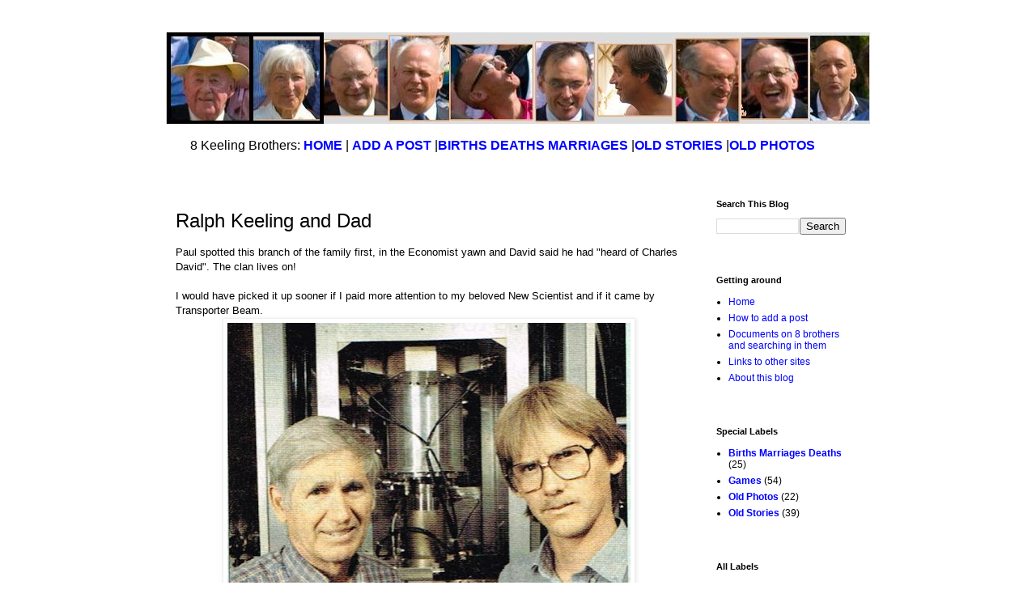

--- FILE ---
content_type: text/html; charset=UTF-8
request_url: https://www.8-brothers.net/2013/06/ralph-keeling-and-dad.html
body_size: 12111
content:
<!DOCTYPE html>
<html class='v2' dir='ltr' lang='en-GB'>
<head>
<link href='https://www.blogger.com/static/v1/widgets/335934321-css_bundle_v2.css' rel='stylesheet' type='text/css'/>
<meta content='width=1100' name='viewport'/>
<meta content='text/html; charset=UTF-8' http-equiv='Content-Type'/>
<meta content='blogger' name='generator'/>
<link href='https://www.8-brothers.net/favicon.ico' rel='icon' type='image/x-icon'/>
<link href='https://www.8-brothers.net/2013/06/ralph-keeling-and-dad.html' rel='canonical'/>
<link rel="alternate" type="application/atom+xml" title="8 Keeling Brothers - Atom" href="https://www.8-brothers.net/feeds/posts/default" />
<link rel="alternate" type="application/rss+xml" title="8 Keeling Brothers - RSS" href="https://www.8-brothers.net/feeds/posts/default?alt=rss" />
<link rel="service.post" type="application/atom+xml" title="8 Keeling Brothers - Atom" href="https://www.blogger.com/feeds/4350007551044387893/posts/default" />

<link rel="alternate" type="application/atom+xml" title="8 Keeling Brothers - Atom" href="https://www.8-brothers.net/feeds/8457328636286385891/comments/default" />
<!--Can't find substitution for tag [blog.ieCssRetrofitLinks]-->
<link href='https://blogger.googleusercontent.com/img/b/R29vZ2xl/AVvXsEiXau4VkLBAwmwfEbGgipTz8KuNUa8OQ8RzN7KnhuIxgxTmqN3GZMZFfbusRohidTD20rBOoKrQMLoP3VKddX9UBz2pVripWtRmDZuC7RpQdNOEpkkMfEMG6lkIp7YC_wv4-YxSw0edMKU/s640/ralph+k.jpg' rel='image_src'/>
<meta content='https://www.8-brothers.net/2013/06/ralph-keeling-and-dad.html' property='og:url'/>
<meta content='Ralph Keeling and Dad' property='og:title'/>
<meta content='A blog about the eight (8) Keeling brothers and their extended family. Most of the brothers live in southern England.' property='og:description'/>
<meta content='https://blogger.googleusercontent.com/img/b/R29vZ2xl/AVvXsEiXau4VkLBAwmwfEbGgipTz8KuNUa8OQ8RzN7KnhuIxgxTmqN3GZMZFfbusRohidTD20rBOoKrQMLoP3VKddX9UBz2pVripWtRmDZuC7RpQdNOEpkkMfEMG6lkIp7YC_wv4-YxSw0edMKU/w1200-h630-p-k-no-nu/ralph+k.jpg' property='og:image'/>
<title>8 Keeling Brothers: Ralph Keeling and Dad</title>
<style id='page-skin-1' type='text/css'><!--
/*
-----------------------------------------------
Blogger Template Style
Name:     Simple
Designer: Blogger
URL:      www.blogger.com
----------------------------------------------- */
/* Content
----------------------------------------------- */
body {
font: normal normal 12px 'Trebuchet MS', Trebuchet, Verdana, sans-serif;
color: #000000;
background: #ffffff none repeat scroll top left;
padding: 0 0 0 0;
}
html body .region-inner {
min-width: 0;
max-width: 100%;
width: auto;
}
h2 {
font-size: 22px;
}
a:link {
text-decoration:none;
color: #2288bb;
}
a:visited {
text-decoration:none;
color: #888888;
}
a:hover {
text-decoration:underline;
color: #33aaff;
}
.body-fauxcolumn-outer .fauxcolumn-inner {
background: transparent none repeat scroll top left;
_background-image: none;
}
.body-fauxcolumn-outer .cap-top {
position: absolute;
z-index: 1;
height: 400px;
width: 100%;
}
.body-fauxcolumn-outer .cap-top .cap-left {
width: 100%;
background: transparent none repeat-x scroll top left;
_background-image: none;
}
.content-outer {
-moz-box-shadow: 0 0 0 rgba(0, 0, 0, .15);
-webkit-box-shadow: 0 0 0 rgba(0, 0, 0, .15);
-goog-ms-box-shadow: 0 0 0 #333333;
box-shadow: 0 0 0 rgba(0, 0, 0, .15);
margin-bottom: 1px;
}
.content-inner {
padding: 10px 40px;
}
.content-inner {
background-color: #ffffff;
}
/* Header
----------------------------------------------- */
.header-outer {
background: transparent none repeat-x scroll 0 -400px;
_background-image: none;
}
.Header h1 {
font: normal normal 10px 'Trebuchet MS',Trebuchet,Verdana,sans-serif;
color: #000000;
text-shadow: 0 0 0 rgba(0, 0, 0, .2);
}
.Header h1 a {
color: #000000;
}
.Header .description {
font-size: 18px;
color: #000000;
}
.header-inner .Header .titlewrapper {
padding: 22px 0;
}
.header-inner .Header .descriptionwrapper {
padding: 0 0;
}
/* Tabs
----------------------------------------------- */
.tabs-inner .section:first-child {
border-top: 0 solid #dddddd;
}
.tabs-inner .section:first-child ul {
margin-top: -1px;
border-top: 1px solid #dddddd;
border-left: 1px solid #dddddd;
border-right: 1px solid #dddddd;
}
.tabs-inner .widget ul {
background: transparent none repeat-x scroll 0 -800px;
_background-image: none;
border-bottom: 1px solid #dddddd;
margin-top: 0;
margin-left: -30px;
margin-right: -30px;
}
.tabs-inner .widget li a {
display: inline-block;
padding: .6em 1em;
font: normal normal 12px 'Trebuchet MS', Trebuchet, Verdana, sans-serif;
color: #000000;
border-left: 1px solid #ffffff;
border-right: 1px solid #dddddd;
}
.tabs-inner .widget li:first-child a {
border-left: none;
}
.tabs-inner .widget li.selected a, .tabs-inner .widget li a:hover {
color: #000000;
background-color: #eeeeee;
text-decoration: none;
}
/* Columns
----------------------------------------------- */
.main-outer {
border-top: 0 solid transparent;
}
.fauxcolumn-left-outer .fauxcolumn-inner {
border-right: 1px solid transparent;
}
.fauxcolumn-right-outer .fauxcolumn-inner {
border-left: 1px solid transparent;
}
/* Headings
----------------------------------------------- */
div.widget > h2,
div.widget h2.title {
margin: 0 0 1em 0;
font: normal bold 11px 'Trebuchet MS',Trebuchet,Verdana,sans-serif;
color: #000000;
}
/* Widgets
----------------------------------------------- */
.widget .zippy {
color: #999999;
text-shadow: 2px 2px 1px rgba(0, 0, 0, .1);
}
.widget .popular-posts ul {
list-style: none;
}
/* Posts
----------------------------------------------- */
h2.date-header {
font: normal bold 11px Arial, Tahoma, Helvetica, FreeSans, sans-serif;
}
.date-header span {
background-color: #bbbbbb;
color: #ffffff;
padding: 0.4em;
letter-spacing: 3px;
margin: inherit;
}
.main-inner {
padding-top: 35px;
padding-bottom: 65px;
}
.main-inner .column-center-inner {
padding: 0 0;
}
.main-inner .column-center-inner .section {
margin: 0 1em;
}
.post {
margin: 0 0 45px 0;
}
h3.post-title, .comments h4 {
font: normal normal 24px Arial, Tahoma, Helvetica, FreeSans, sans-serif;
margin: .75em 0 0;
}
.post-body {
font-size: 110%;
line-height: 1.4;
position: relative;
}
.post-body img, .post-body .tr-caption-container, .Profile img, .Image img,
.BlogList .item-thumbnail img {
padding: 2px;
background: #ffffff;
border: 1px solid #eeeeee;
-moz-box-shadow: 1px 1px 5px rgba(0, 0, 0, .1);
-webkit-box-shadow: 1px 1px 5px rgba(0, 0, 0, .1);
box-shadow: 1px 1px 5px rgba(0, 0, 0, .1);
}
.post-body img, .post-body .tr-caption-container {
padding: 5px;
}
.post-body .tr-caption-container {
color: #000000;
}
.post-body .tr-caption-container img {
padding: 0;
background: transparent;
border: none;
-moz-box-shadow: 0 0 0 rgba(0, 0, 0, .1);
-webkit-box-shadow: 0 0 0 rgba(0, 0, 0, .1);
box-shadow: 0 0 0 rgba(0, 0, 0, .1);
}
.post-header {
margin: 0 0 1.5em;
line-height: 1.6;
font-size: 90%;
}
.post-footer {
margin: 20px -2px 0;
padding: 5px 10px;
color: #666666;
background-color: #ffffff;
border-bottom: 1px solid #eeeeee;
line-height: 1.6;
font-size: 90%;
}
#comments .comment-author {
padding-top: 1.5em;
border-top: 1px solid transparent;
background-position: 0 1.5em;
}
#comments .comment-author:first-child {
padding-top: 0;
border-top: none;
}
.avatar-image-container {
margin: .2em 0 0;
}
#comments .avatar-image-container img {
border: 1px solid #eeeeee;
}
/* Comments
----------------------------------------------- */
.comments .comments-content .icon.blog-author {
background-repeat: no-repeat;
background-image: url([data-uri]);
}
.comments .comments-content .loadmore a {
border-top: 1px solid #999999;
border-bottom: 1px solid #999999;
}
.comments .comment-thread.inline-thread {
background-color: #ffffff;
}
.comments .continue {
border-top: 2px solid #999999;
}
/* Accents
---------------------------------------------- */
.section-columns td.columns-cell {
border-left: 1px solid transparent;
}
.blog-pager {
background: transparent url(https://resources.blogblog.com/blogblog/data/1kt/simple/paging_dot.png) repeat-x scroll top center;
}
.blog-pager-older-link, .home-link,
.blog-pager-newer-link {
background-color: #ffffff;
padding: 5px;
}
.footer-outer {
border-top: 1px dashed #bbbbbb;
}
/* Mobile
----------------------------------------------- */
body.mobile  {
background-size: auto;
}
.mobile .body-fauxcolumn-outer {
background: transparent none repeat scroll top left;
}
.mobile .body-fauxcolumn-outer .cap-top {
background-size: 100% auto;
}
.mobile .content-outer {
-webkit-box-shadow: 0 0 3px rgba(0, 0, 0, .15);
box-shadow: 0 0 3px rgba(0, 0, 0, .15);
}
.mobile .tabs-inner .widget ul {
margin-left: 0;
margin-right: 0;
}
.mobile .post {
margin: 0;
}
.mobile .main-inner .column-center-inner .section {
margin: 0;
}
.mobile .date-header span {
padding: 0.1em 10px;
margin: 0 -10px;
}
.mobile h3.post-title {
margin: 0;
}
.mobile .blog-pager {
background: transparent none no-repeat scroll top center;
}
.mobile .footer-outer {
border-top: none;
}
.mobile .main-inner, .mobile .footer-inner {
background-color: #ffffff;
}
.mobile-index-contents {
color: #000000;
}
.mobile-link-button {
background-color: #2288bb;
}
.mobile-link-button a:link, .mobile-link-button a:visited {
color: #ffffff;
}
.mobile .tabs-inner .section:first-child {
border-top: none;
}
.mobile .tabs-inner .PageList .widget-content {
background-color: #eeeeee;
color: #000000;
border-top: 1px solid #dddddd;
border-bottom: 1px solid #dddddd;
}
.mobile .tabs-inner .PageList .widget-content .pagelist-arrow {
border-left: 1px solid #dddddd;
}
body {
/* normal */
color: black;
background-color: white;
font-size: 12px;
}
h2 {
/* heading and post date header */
padding-top: 20px;
font-weight: bold;
color: black;
background-color: white;
font-size: 20px;
}
h3 {
/* subheading */
padding-top: 15px;
font-weight: bold;
color: black;
background-color: white;
font-size: 18px;
}
h4 {
/* minor heading */
padding-top: 10px;
font-weight: bold;
color: black;
background-color: white;
font-size: 16px;
}
a:link {
/* unvisited link */
color: blue;
font-weight: bold;
}
a:visited {
/* visited link */
color: blue;
}
a:hover {
/* mouse over link */
color: hotpink;
}
--></style>
<style id='template-skin-1' type='text/css'><!--
body {
min-width: 950px;
}
.content-outer, .content-fauxcolumn-outer, .region-inner {
min-width: 950px;
max-width: 950px;
_width: 950px;
}
.main-inner .columns {
padding-left: 0px;
padding-right: 220px;
}
.main-inner .fauxcolumn-center-outer {
left: 0px;
right: 220px;
/* IE6 does not respect left and right together */
_width: expression(this.parentNode.offsetWidth -
parseInt("0px") -
parseInt("220px") + 'px');
}
.main-inner .fauxcolumn-left-outer {
width: 0px;
}
.main-inner .fauxcolumn-right-outer {
width: 220px;
}
.main-inner .column-left-outer {
width: 0px;
right: 100%;
margin-left: -0px;
}
.main-inner .column-right-outer {
width: 220px;
margin-right: -220px;
}
#layout {
min-width: 0;
}
#layout .content-outer {
min-width: 0;
width: 800px;
}
#layout .region-inner {
min-width: 0;
width: auto;
}
body#layout div.add_widget {
padding: 8px;
}
body#layout div.add_widget a {
margin-left: 32px;
}
--></style>
<link href='https://www.blogger.com/dyn-css/authorization.css?targetBlogID=4350007551044387893&amp;zx=6e4aae19-df15-4ef0-b56a-c18e2ef8c979' media='none' onload='if(media!=&#39;all&#39;)media=&#39;all&#39;' rel='stylesheet'/><noscript><link href='https://www.blogger.com/dyn-css/authorization.css?targetBlogID=4350007551044387893&amp;zx=6e4aae19-df15-4ef0-b56a-c18e2ef8c979' rel='stylesheet'/></noscript>
<meta name='google-adsense-platform-account' content='ca-host-pub-1556223355139109'/>
<meta name='google-adsense-platform-domain' content='blogspot.com'/>

</head>
<body class='loading variant-simplysimple'>
<div class='navbar no-items section' id='navbar' name='Navbar'>
</div>
<div class='body-fauxcolumns'>
<div class='fauxcolumn-outer body-fauxcolumn-outer'>
<div class='cap-top'>
<div class='cap-left'></div>
<div class='cap-right'></div>
</div>
<div class='fauxborder-left'>
<div class='fauxborder-right'></div>
<div class='fauxcolumn-inner'>
</div>
</div>
<div class='cap-bottom'>
<div class='cap-left'></div>
<div class='cap-right'></div>
</div>
</div>
</div>
<div class='content'>
<div class='content-fauxcolumns'>
<div class='fauxcolumn-outer content-fauxcolumn-outer'>
<div class='cap-top'>
<div class='cap-left'></div>
<div class='cap-right'></div>
</div>
<div class='fauxborder-left'>
<div class='fauxborder-right'></div>
<div class='fauxcolumn-inner'>
</div>
</div>
<div class='cap-bottom'>
<div class='cap-left'></div>
<div class='cap-right'></div>
</div>
</div>
</div>
<div class='content-outer'>
<div class='content-cap-top cap-top'>
<div class='cap-left'></div>
<div class='cap-right'></div>
</div>
<div class='fauxborder-left content-fauxborder-left'>
<div class='fauxborder-right content-fauxborder-right'></div>
<div class='content-inner'>
<header>
<div class='header-outer'>
<div class='header-cap-top cap-top'>
<div class='cap-left'></div>
<div class='cap-right'></div>
</div>
<div class='fauxborder-left header-fauxborder-left'>
<div class='fauxborder-right header-fauxborder-right'></div>
<div class='region-inner header-inner'>
<div class='header section' id='header' name='Header'><div class='widget Header' data-version='1' id='Header1'>
<div id='header-inner'>
<a href='https://www.8-brothers.net/' style='display: block'>
<img alt='8 Keeling Brothers' height='113px; ' id='Header1_headerimg' src='https://blogger.googleusercontent.com/img/b/R29vZ2xl/AVvXsEhRtE1xYUb7gJNaTIyRO9VoZqLJVeI_1NgMPM6eLwgKEHsPhCnqI4Zk91sDBo0sqhfgbwV-uy0ZH57scD6HTEZihZNr0bfdxZqa41q6uBFKdfvxDCYmgsVjuCGpLUr9yuOJgraRqT3SuRHl/s1600/8brothers-870+black+line.jpg' style='display: block' width='871px; '/>
</a>
</div>
</div></div>
</div>
</div>
<div class='header-cap-bottom cap-bottom'>
<div class='cap-left'></div>
<div class='cap-right'></div>
</div>
</div>
</header>
<div class='tabs-outer'>
<div class='tabs-cap-top cap-top'>
<div class='cap-left'></div>
<div class='cap-right'></div>
</div>
<div class='fauxborder-left tabs-fauxborder-left'>
<div class='fauxborder-right tabs-fauxborder-right'></div>
<div class='region-inner tabs-inner'>
<div class='tabs section' id='crosscol' name='Cross-column'><div class='widget HTML' data-version='1' id='HTML1'>
<div class='widget-content'>
<div> <br /><span style="font-size: medium;">8 Keeling Brothers: <a href="https://8-brothers.blogspot.de/" >HOME</a>  | <a href="https://8-brothers.blogspot.de/p/how-to-add-post.html" >ADD A POST</a>  |<a href="https://8-brothers.blogspot.de/search/label/Births%20Marriages%20Deaths" >BIRTHS DEATHS MARRIAGES</a>  |<a href="https://8-brothers.blogspot.de/search/label/Old%20Stories" >OLD STORIES</a>  |<a href="https://8-brothers.blogspot.de/search/label/Old%20Photos" >OLD PHOTOS</a></span></div>
</div>
<div class='clear'></div>
</div></div>
<div class='tabs no-items section' id='crosscol-overflow' name='Cross-Column 2'></div>
</div>
</div>
<div class='tabs-cap-bottom cap-bottom'>
<div class='cap-left'></div>
<div class='cap-right'></div>
</div>
</div>
<div class='main-outer'>
<div class='main-cap-top cap-top'>
<div class='cap-left'></div>
<div class='cap-right'></div>
</div>
<div class='fauxborder-left main-fauxborder-left'>
<div class='fauxborder-right main-fauxborder-right'></div>
<div class='region-inner main-inner'>
<div class='columns fauxcolumns'>
<div class='fauxcolumn-outer fauxcolumn-center-outer'>
<div class='cap-top'>
<div class='cap-left'></div>
<div class='cap-right'></div>
</div>
<div class='fauxborder-left'>
<div class='fauxborder-right'></div>
<div class='fauxcolumn-inner'>
</div>
</div>
<div class='cap-bottom'>
<div class='cap-left'></div>
<div class='cap-right'></div>
</div>
</div>
<div class='fauxcolumn-outer fauxcolumn-left-outer'>
<div class='cap-top'>
<div class='cap-left'></div>
<div class='cap-right'></div>
</div>
<div class='fauxborder-left'>
<div class='fauxborder-right'></div>
<div class='fauxcolumn-inner'>
</div>
</div>
<div class='cap-bottom'>
<div class='cap-left'></div>
<div class='cap-right'></div>
</div>
</div>
<div class='fauxcolumn-outer fauxcolumn-right-outer'>
<div class='cap-top'>
<div class='cap-left'></div>
<div class='cap-right'></div>
</div>
<div class='fauxborder-left'>
<div class='fauxborder-right'></div>
<div class='fauxcolumn-inner'>
</div>
</div>
<div class='cap-bottom'>
<div class='cap-left'></div>
<div class='cap-right'></div>
</div>
</div>
<!-- corrects IE6 width calculation -->
<div class='columns-inner'>
<div class='column-center-outer'>
<div class='column-center-inner'>
<div class='main section' id='main' name='Main'><div class='widget Blog' data-version='1' id='Blog1'>
<div class='blog-posts hfeed'>

          <div class="date-outer">
        

          <div class="date-posts">
        
<div class='post-outer'>
<div class='post hentry uncustomized-post-template' itemprop='blogPost' itemscope='itemscope' itemtype='http://schema.org/BlogPosting'>
<meta content='https://blogger.googleusercontent.com/img/b/R29vZ2xl/AVvXsEiXau4VkLBAwmwfEbGgipTz8KuNUa8OQ8RzN7KnhuIxgxTmqN3GZMZFfbusRohidTD20rBOoKrQMLoP3VKddX9UBz2pVripWtRmDZuC7RpQdNOEpkkMfEMG6lkIp7YC_wv4-YxSw0edMKU/s640/ralph+k.jpg' itemprop='image_url'/>
<meta content='4350007551044387893' itemprop='blogId'/>
<meta content='8457328636286385891' itemprop='postId'/>
<a name='8457328636286385891'></a>
<h3 class='post-title entry-title' itemprop='name'>
Ralph Keeling and Dad
</h3>
<div class='post-header'>
<div class='post-header-line-1'></div>
</div>
<div class='post-body entry-content' id='post-body-8457328636286385891' itemprop='description articleBody'>
Paul spotted this branch of the family first, in the Economist yawn and David&nbsp;said he had "heard of Charles David". The clan lives on!<br />
<br />
I would have picked it up sooner if I paid more attention to my beloved New Scientist and if it came by Transporter Beam.<br />
<div class="separator" style="clear: both; text-align: center;">
<a href="https://blogger.googleusercontent.com/img/b/R29vZ2xl/AVvXsEiXau4VkLBAwmwfEbGgipTz8KuNUa8OQ8RzN7KnhuIxgxTmqN3GZMZFfbusRohidTD20rBOoKrQMLoP3VKddX9UBz2pVripWtRmDZuC7RpQdNOEpkkMfEMG6lkIp7YC_wv4-YxSw0edMKU/s1600/ralph+k.jpg" imageanchor="1" style="margin-left: 1em; margin-right: 1em;"><img border="0" data-original-height="857" data-original-width="668" height="640" src="https://blogger.googleusercontent.com/img/b/R29vZ2xl/AVvXsEiXau4VkLBAwmwfEbGgipTz8KuNUa8OQ8RzN7KnhuIxgxTmqN3GZMZFfbusRohidTD20rBOoKrQMLoP3VKddX9UBz2pVripWtRmDZuC7RpQdNOEpkkMfEMG6lkIp7YC_wv4-YxSw0edMKU/s640/ralph+k.jpg" width="498" /></a></div>
<div class="separator" style="clear: both; text-align: center;">
<br /></div>
<div style="background-color: white; color: #333333; font-family: &quot;Trebuchet MS&quot;, Verdana, sans-serif; font-size: small; margin-bottom: 10px; margin-top: 10px;">
<em>Atmospheric scientist&nbsp;<strong>Ralph Keeling</strong>&nbsp;explains the importance of measuring a CO<sub>2</sub>&nbsp;concentration of 400 parts per million at the observatory his father set up</em></div>
<div style="background-color: white; color: #333333; font-family: &quot;Trebuchet MS&quot;, Verdana, sans-serif; font-size: small; margin-bottom: 10px; margin-top: 10px;">
<strong>The Mauna Loa Observatory in Hawaii has reportedly recorded a carbon dioxide concentration there of 400 parts per million for the first time. How significant is that?</strong><br />It's a psychological milestone. Every year in the last few decades, CO<sub>2</sub>concentrations have been going up by about 2 ppm per year. Those changes go unnoticed but people pay attention to round numbers. It gives you a bit of perspective on how far we've come &#8211; a bit like turning 40, or 50.</div>
<div style="background-color: white; color: #333333; font-family: &quot;Trebuchet MS&quot;, Verdana, sans-serif; font-size: small; margin-bottom: 10px; margin-top: 10px;">
<strong>So how far have we come?</strong><br />Before the industrial revolution, we started at about 280 ppm. 100 years ago, levels had risen to around 300, and they crossed 350 in the late 1980s. We think the last time concentrations were as high as 400 ppm was between 3 and 5 million years ago, when the world was much warmer.</div>
<div style="background-color: white; color: #333333; font-family: &quot;Trebuchet MS&quot;, Verdana, sans-serif; font-size: small; margin-bottom: 10px; margin-top: 10px;">
<strong>What did Earth look like 3-5 million years ago?</strong><br />It had much higher sea levels, forests extended all the way to the Arctic Ocean, and there was almost certainly a lot less sea ice. Today, sea ice is melting rapidly, and in the last decades we have seen the tree line moving north into the Arctic tundra.</div>
<div style="background-color: white; color: #333333; font-family: &quot;Trebuchet MS&quot;, Verdana, sans-serif; font-size: small; margin-bottom: 10px; margin-top: 10px;">
<strong>Are we in a climate danger zone?</strong><br />In my view, yes. At 400 ppm, we've perturbed Earth enough already that things could unfold that will be catastrophic.</div>
<div style="background-color: white; color: #333333; font-family: &quot;Trebuchet MS&quot;, Verdana, sans-serif; font-size: small; margin-bottom: 10px; margin-top: 10px;">
<strong>We passed 400 ppm for the first time last year, above the Arctic. What is special about the Mauna Loa record?</strong><br />It's the one record that has high resolution going back to the late 1950s &#8211; when my father set it up.</div>
<div style="background-color: white; color: #333333; font-family: &quot;Trebuchet MS&quot;, Verdana, sans-serif; font-size: small; margin-bottom: 10px; margin-top: 10px;">
<strong>Why did he start tracking CO<sub>2</sub>&nbsp;at Mauna Loa?</strong><br />In the early 1950s, he was at the California Institute of Technology studying carbon in rivers. As part of that, he developed a way to measure CO<sub>2</sub>&nbsp;in the air. He discovered that if you measured concentrations in a sufficiently remote place, you almost always got the same number. That was unexpected. Previous work suggested CO<sub>2</sub>&nbsp;levels were more variable, making measurement very difficult. The realisation that there was a stable background level meant the challenge of measuring the increase might not be so great. You simply had to go to a place far enough from contamination and track it over time. The Mauna Loa measurements came later, beginning in 1958.</div>
<div style="background-color: white; color: #333333; font-family: &quot;Trebuchet MS&quot;, Verdana, sans-serif; font-size: small; margin-bottom: 10px; margin-top: 10px;">
<strong>When did he first see a steady rise in CO<sub>2</sub>&nbsp;&#8211; what is now known as the Keeling curve?</strong><br />The early days at Mauna Loa were fraught. Power outages meant the measuring instrument had to be shut down for weeks. It would come back on reading a different level. He thought there should be a stable background, but concentrations were fluctuating. It was only when he'd gathered a year of data that he realised there was a seasonal cycle.</div>
<div style="background-color: white; color: #333333; font-family: &quot;Trebuchet MS&quot;, Verdana, sans-serif; font-size: small; margin-bottom: 10px; margin-top: 10px;">
<strong>So levels may drop below 400 ppm again?</strong><br />Crossing from below to above 400 will play out over years, partly because there is a natural up and down with the seasons. But this time next year it will be higher still. In a couple of years we'll never get below 400 again.</div>
<div style="background-color: white; color: #333333; font-family: &quot;Trebuchet MS&quot;, Verdana, sans-serif; font-size: small; margin-bottom: 10px; margin-top: 10px;">
<em>This article appeared in print under the headline "One minute with... Ralph Keeling"</em></div>
<div style="background-color: white; color: #333333; font-family: &quot;Trebuchet MS&quot;, Verdana, sans-serif; font-size: small; margin-bottom: 10px; margin-top: 10px;">
On New Scientist here:&nbsp;<em><a href="http://www.newscientist.com/article/mg21829180.300-weve-reached-a-troubling-carbon-dioxide-milestone.html" style="color: #003366;" target="_blank">http://www.newscientist.com/article/mg21829180.300-weve-reached-a-troubling-carbon-dioxide-milestone.html</a></em></div>
<br />
<div style='clear: both;'></div>
</div>
<div class='post-footer'>
<div class='post-footer-line post-footer-line-1'>
<span class='post-author vcard'>
</span>
<span class='post-timestamp'>
Posted
<meta content='https://www.8-brothers.net/2013/06/ralph-keeling-and-dad.html' itemprop='url'/>
<a class='timestamp-link' href='https://www.8-brothers.net/2013/06/ralph-keeling-and-dad.html' rel='bookmark' title='permanent link'><abbr class='published' itemprop='datePublished' title='2013-06-06T18:11:00+01:00'>Thursday, June 06, 2013</abbr></a>
</span>
<span class='post-comment-link'>
</span>
<span class='post-icons'>
</span>
<div class='post-share-buttons goog-inline-block'>
<a class='goog-inline-block share-button sb-email' href='https://www.blogger.com/share-post.g?blogID=4350007551044387893&postID=8457328636286385891&target=email' target='_blank' title='Email This'><span class='share-button-link-text'>Email This</span></a><a class='goog-inline-block share-button sb-blog' href='https://www.blogger.com/share-post.g?blogID=4350007551044387893&postID=8457328636286385891&target=blog' onclick='window.open(this.href, "_blank", "height=270,width=475"); return false;' target='_blank' title='BlogThis!'><span class='share-button-link-text'>BlogThis!</span></a><a class='goog-inline-block share-button sb-twitter' href='https://www.blogger.com/share-post.g?blogID=4350007551044387893&postID=8457328636286385891&target=twitter' target='_blank' title='Share to X'><span class='share-button-link-text'>Share to X</span></a><a class='goog-inline-block share-button sb-facebook' href='https://www.blogger.com/share-post.g?blogID=4350007551044387893&postID=8457328636286385891&target=facebook' onclick='window.open(this.href, "_blank", "height=430,width=640"); return false;' target='_blank' title='Share to Facebook'><span class='share-button-link-text'>Share to Facebook</span></a><a class='goog-inline-block share-button sb-pinterest' href='https://www.blogger.com/share-post.g?blogID=4350007551044387893&postID=8457328636286385891&target=pinterest' target='_blank' title='Share to Pinterest'><span class='share-button-link-text'>Share to Pinterest</span></a>
</div>
</div>
<div class='post-footer-line post-footer-line-2'>
<span class='post-labels'>
Labels:
<a href='https://www.8-brothers.net/search/label/George%27s%20posts' rel='tag'>George&#39;s posts</a>
</span>
</div>
<div class='post-footer-line post-footer-line-3'>
<span class='post-location'>
</span>
</div>
</div>
</div>
<div class='comments' id='comments'>
<a name='comments'></a>
<h4>No comments:</h4>
<div id='Blog1_comments-block-wrapper'>
<dl class='avatar-comment-indent' id='comments-block'>
</dl>
</div>
<p class='comment-footer'>
<div class='comment-form'>
<a name='comment-form'></a>
<h4 id='comment-post-message'>Post a Comment</h4>
<p>
</p>
<a href='https://www.blogger.com/comment/frame/4350007551044387893?po=8457328636286385891&hl=en-GB&saa=85391&origin=https://www.8-brothers.net' id='comment-editor-src'></a>
<iframe allowtransparency='true' class='blogger-iframe-colorize blogger-comment-from-post' frameborder='0' height='410px' id='comment-editor' name='comment-editor' src='' width='100%'></iframe>
<script src='https://www.blogger.com/static/v1/jsbin/2830521187-comment_from_post_iframe.js' type='text/javascript'></script>
<script type='text/javascript'>
      BLOG_CMT_createIframe('https://www.blogger.com/rpc_relay.html');
    </script>
</div>
</p>
</div>
</div>

        </div></div>
      
</div>
<div class='blog-pager' id='blog-pager'>
<span id='blog-pager-newer-link'>
<a class='blog-pager-newer-link' href='https://www.8-brothers.net/2013/07/immigration-advice-please.html' id='Blog1_blog-pager-newer-link' title='Newer Post'>Newer Post</a>
</span>
<span id='blog-pager-older-link'>
<a class='blog-pager-older-link' href='https://www.8-brothers.net/2013/06/lionboy-four-star-review-in-guardian.html' id='Blog1_blog-pager-older-link' title='Older Post'>Older Post</a>
</span>
<a class='home-link' href='https://www.8-brothers.net/'>Home</a>
</div>
<div class='clear'></div>
<div class='post-feeds'>
<div class='feed-links'>
Subscribe to:
<a class='feed-link' href='https://www.8-brothers.net/feeds/8457328636286385891/comments/default' target='_blank' type='application/atom+xml'>Post Comments (Atom)</a>
</div>
</div>
</div></div>
</div>
</div>
<div class='column-left-outer'>
<div class='column-left-inner'>
<aside>
</aside>
</div>
</div>
<div class='column-right-outer'>
<div class='column-right-inner'>
<aside>
<div class='sidebar section' id='sidebar-right-1'><div class='widget BlogSearch' data-version='1' id='BlogSearch1'>
<h2 class='title'>Search This Blog</h2>
<div class='widget-content'>
<div id='BlogSearch1_form'>
<form action='https://www.8-brothers.net/search' class='gsc-search-box' target='_top'>
<table cellpadding='0' cellspacing='0' class='gsc-search-box'>
<tbody>
<tr>
<td class='gsc-input'>
<input autocomplete='off' class='gsc-input' name='q' size='10' title='search' type='text' value=''/>
</td>
<td class='gsc-search-button'>
<input class='gsc-search-button' title='search' type='submit' value='Search'/>
</td>
</tr>
</tbody>
</table>
</form>
</div>
</div>
<div class='clear'></div>
</div><div class='widget PageList' data-version='1' id='PageList1'>
<h2>Getting around</h2>
<div class='widget-content'>
<ul>
<li>
<a href='https://www.8-brothers.net/'>Home</a>
</li>
<li>
<a href='https://www.8-brothers.net/p/how-to-add-post.html'>How to add a post</a>
</li>
<li>
<a href='https://www.8-brothers.net/p/where-document.html'>Documents on 8 brothers and searching in them</a>
</li>
<li>
<a href='https://www.8-brothers.net/p/links-to-other-sites.html'>Links to other sites</a>
</li>
<li>
<a href='https://www.8-brothers.net/p/about.html'>About this blog</a>
</li>
</ul>
<div class='clear'></div>
</div>
</div><div class='widget Label' data-version='1' id='Label1'>
<h2>Special Labels</h2>
<div class='widget-content list-label-widget-content'>
<ul>
<li>
<a dir='ltr' href='https://www.8-brothers.net/search/label/Births%20Marriages%20Deaths'>Births Marriages Deaths</a>
<span dir='ltr'>(25)</span>
</li>
<li>
<a dir='ltr' href='https://www.8-brothers.net/search/label/Games'>Games</a>
<span dir='ltr'>(54)</span>
</li>
<li>
<a dir='ltr' href='https://www.8-brothers.net/search/label/Old%20Photos'>Old Photos</a>
<span dir='ltr'>(22)</span>
</li>
<li>
<a dir='ltr' href='https://www.8-brothers.net/search/label/Old%20Stories'>Old Stories</a>
<span dir='ltr'>(39)</span>
</li>
</ul>
<div class='clear'></div>
</div>
</div><div class='widget Label' data-version='1' id='Label2'>
<h2>All Labels</h2>
<div class='widget-content list-label-widget-content'>
<ul>
<li>
<a dir='ltr' href='https://www.8-brothers.net/search/label/Alice%27s%20posts'>Alice&#39;s posts</a>
<span dir='ltr'>(7)</span>
</li>
<li>
<a dir='ltr' href='https://www.8-brothers.net/search/label/Anonymous'>Anonymous</a>
<span dir='ltr'>(1)</span>
</li>
<li>
<a dir='ltr' href='https://www.8-brothers.net/search/label/Archie%27s%20posts'>Archie&#39;s posts</a>
<span dir='ltr'>(9)</span>
</li>
<li>
<a dir='ltr' href='https://www.8-brothers.net/search/label/Arthur%27s%20posts'>Arthur&#39;s posts</a>
<span dir='ltr'>(3)</span>
</li>
<li>
<a dir='ltr' href='https://www.8-brothers.net/search/label/Births%20Marriages%20Deaths'>Births Marriages Deaths</a>
<span dir='ltr'>(25)</span>
</li>
<li>
<a dir='ltr' href='https://www.8-brothers.net/search/label/Camilla%27s%20posts'>Camilla&#39;s posts</a>
<span dir='ltr'>(4)</span>
</li>
<li>
<a dir='ltr' href='https://www.8-brothers.net/search/label/David%27s%20posts'>David&#39;s posts</a>
<span dir='ltr'>(19)</span>
</li>
<li>
<a dir='ltr' href='https://www.8-brothers.net/search/label/Edward%27s%20posts'>Edward&#39;s posts</a>
<span dir='ltr'>(1)</span>
</li>
<li>
<a dir='ltr' href='https://www.8-brothers.net/search/label/Emma%27s%20posts'>Emma&#39;s posts</a>
<span dir='ltr'>(1)</span>
</li>
<li>
<a dir='ltr' href='https://www.8-brothers.net/search/label/Flora%27s%20posts'>Flora&#39;s posts</a>
<span dir='ltr'>(1)</span>
</li>
<li>
<a dir='ltr' href='https://www.8-brothers.net/search/label/Games'>Games</a>
<span dir='ltr'>(54)</span>
</li>
<li>
<a dir='ltr' href='https://www.8-brothers.net/search/label/George%27s%20posts'>George&#39;s posts</a>
<span dir='ltr'>(143)</span>
</li>
<li>
<a dir='ltr' href='https://www.8-brothers.net/search/label/Grandpa%27s%20posts'>Grandpa&#39;s posts</a>
<span dir='ltr'>(3)</span>
</li>
<li>
<a dir='ltr' href='https://www.8-brothers.net/search/label/Granny%27s%20posts'>Granny&#39;s posts</a>
<span dir='ltr'>(9)</span>
</li>
<li>
<a dir='ltr' href='https://www.8-brothers.net/search/label/Harry%27s%20posts'>Harry&#39;s posts</a>
<span dir='ltr'>(5)</span>
</li>
<li>
<a dir='ltr' href='https://www.8-brothers.net/search/label/Imogen%27s%20posts'>Imogen&#39;s posts</a>
<span dir='ltr'>(3)</span>
</li>
<li>
<a dir='ltr' href='https://www.8-brothers.net/search/label/Jim%27s%20posts'>Jim&#39;s posts</a>
<span dir='ltr'>(5)</span>
</li>
<li>
<a dir='ltr' href='https://www.8-brothers.net/search/label/Joshua%27s%20posts'>Joshua&#39;s posts</a>
<span dir='ltr'>(1)</span>
</li>
<li>
<a dir='ltr' href='https://www.8-brothers.net/search/label/Kate%27s%20posts'>Kate&#39;s posts</a>
<span dir='ltr'>(3)</span>
</li>
<li>
<a dir='ltr' href='https://www.8-brothers.net/search/label/Keeling%20freecycle'>Keeling freecycle</a>
<span dir='ltr'>(5)</span>
</li>
<li>
<a dir='ltr' href='https://www.8-brothers.net/search/label/Lizzie%27s%20posts'>Lizzie&#39;s posts</a>
<span dir='ltr'>(6)</span>
</li>
<li>
<a dir='ltr' href='https://www.8-brothers.net/search/label/Old%20Photos'>Old Photos</a>
<span dir='ltr'>(22)</span>
</li>
<li>
<a dir='ltr' href='https://www.8-brothers.net/search/label/Old%20Stories'>Old Stories</a>
<span dir='ltr'>(39)</span>
</li>
<li>
<a dir='ltr' href='https://www.8-brothers.net/search/label/Paul%27s%20posts'>Paul&#39;s posts</a>
<span dir='ltr'>(41)</span>
</li>
<li>
<a dir='ltr' href='https://www.8-brothers.net/search/label/Poppy%27s%20posts'>Poppy&#39;s posts</a>
<span dir='ltr'>(7)</span>
</li>
<li>
<a dir='ltr' href='https://www.8-brothers.net/search/label/Rob%27s%20posts'>Rob&#39;s posts</a>
<span dir='ltr'>(13)</span>
</li>
<li>
<a dir='ltr' href='https://www.8-brothers.net/search/label/Ruth%27s%20posts'>Ruth&#39;s posts</a>
<span dir='ltr'>(22)</span>
</li>
<li>
<a dir='ltr' href='https://www.8-brothers.net/search/label/Simon%27s%20posts'>Simon&#39;s posts</a>
<span dir='ltr'>(5)</span>
</li>
<li>
<a dir='ltr' href='https://www.8-brothers.net/search/label/Ted%27s%20posts'>Ted&#39;s posts</a>
<span dir='ltr'>(1)</span>
</li>
<li>
<a dir='ltr' href='https://www.8-brothers.net/search/label/Tom%27s%20posts'>Tom&#39;s posts</a>
<span dir='ltr'>(31)</span>
</li>
<li>
<a dir='ltr' href='https://www.8-brothers.net/search/label/Tom%27s%20posts%20%28Jr%29'>Tom&#39;s posts (Jr)</a>
<span dir='ltr'>(3)</span>
</li>
<li>
<a dir='ltr' href='https://www.8-brothers.net/search/label/Trevor%27s%20posts%20%28Jr%29'>Trevor&#39;s posts (Jr)</a>
<span dir='ltr'>(5)</span>
</li>
<li>
<a dir='ltr' href='https://www.8-brothers.net/search/label/Trevor%27s%20posts%20%28Sr%29'>Trevor&#39;s posts (Sr)</a>
<span dir='ltr'>(4)</span>
</li>
<li>
<a dir='ltr' href='https://www.8-brothers.net/search/label/Van%27s%20posts'>Van&#39;s posts</a>
<span dir='ltr'>(2)</span>
</li>
<li>
<a dir='ltr' href='https://www.8-brothers.net/search/label/Via%20Whatsapp'>Via Whatsapp</a>
<span dir='ltr'>(3)</span>
</li>
</ul>
<div class='clear'></div>
</div>
</div><div class='widget BlogArchive' data-version='1' id='BlogArchive1'>
<h2>Blog Archive</h2>
<div class='widget-content'>
<div id='ArchiveList'>
<div id='BlogArchive1_ArchiveList'>
<ul class='flat'>
<li class='archivedate'>
<a href='https://www.8-brothers.net/2025/11/'>November 2025</a> (1)
      </li>
<li class='archivedate'>
<a href='https://www.8-brothers.net/2025/06/'>June 2025</a> (1)
      </li>
<li class='archivedate'>
<a href='https://www.8-brothers.net/2025/01/'>January 2025</a> (1)
      </li>
<li class='archivedate'>
<a href='https://www.8-brothers.net/2023/09/'>September 2023</a> (3)
      </li>
<li class='archivedate'>
<a href='https://www.8-brothers.net/2023/07/'>July 2023</a> (2)
      </li>
<li class='archivedate'>
<a href='https://www.8-brothers.net/2023/04/'>April 2023</a> (2)
      </li>
<li class='archivedate'>
<a href='https://www.8-brothers.net/2023/03/'>March 2023</a> (1)
      </li>
<li class='archivedate'>
<a href='https://www.8-brothers.net/2023/02/'>February 2023</a> (1)
      </li>
<li class='archivedate'>
<a href='https://www.8-brothers.net/2022/11/'>November 2022</a> (1)
      </li>
<li class='archivedate'>
<a href='https://www.8-brothers.net/2022/10/'>October 2022</a> (1)
      </li>
<li class='archivedate'>
<a href='https://www.8-brothers.net/2022/09/'>September 2022</a> (2)
      </li>
<li class='archivedate'>
<a href='https://www.8-brothers.net/2022/06/'>June 2022</a> (1)
      </li>
<li class='archivedate'>
<a href='https://www.8-brothers.net/2022/05/'>May 2022</a> (1)
      </li>
<li class='archivedate'>
<a href='https://www.8-brothers.net/2022/04/'>April 2022</a> (1)
      </li>
<li class='archivedate'>
<a href='https://www.8-brothers.net/2022/01/'>January 2022</a> (1)
      </li>
<li class='archivedate'>
<a href='https://www.8-brothers.net/2021/12/'>December 2021</a> (1)
      </li>
<li class='archivedate'>
<a href='https://www.8-brothers.net/2021/11/'>November 2021</a> (1)
      </li>
<li class='archivedate'>
<a href='https://www.8-brothers.net/2021/10/'>October 2021</a> (1)
      </li>
<li class='archivedate'>
<a href='https://www.8-brothers.net/2021/09/'>September 2021</a> (1)
      </li>
<li class='archivedate'>
<a href='https://www.8-brothers.net/2021/06/'>June 2021</a> (1)
      </li>
<li class='archivedate'>
<a href='https://www.8-brothers.net/2020/12/'>December 2020</a> (1)
      </li>
<li class='archivedate'>
<a href='https://www.8-brothers.net/2020/11/'>November 2020</a> (1)
      </li>
<li class='archivedate'>
<a href='https://www.8-brothers.net/2020/10/'>October 2020</a> (2)
      </li>
<li class='archivedate'>
<a href='https://www.8-brothers.net/2020/07/'>July 2020</a> (1)
      </li>
<li class='archivedate'>
<a href='https://www.8-brothers.net/2020/05/'>May 2020</a> (3)
      </li>
<li class='archivedate'>
<a href='https://www.8-brothers.net/2020/04/'>April 2020</a> (3)
      </li>
<li class='archivedate'>
<a href='https://www.8-brothers.net/2020/02/'>February 2020</a> (1)
      </li>
<li class='archivedate'>
<a href='https://www.8-brothers.net/2020/01/'>January 2020</a> (1)
      </li>
<li class='archivedate'>
<a href='https://www.8-brothers.net/2019/12/'>December 2019</a> (3)
      </li>
<li class='archivedate'>
<a href='https://www.8-brothers.net/2019/10/'>October 2019</a> (2)
      </li>
<li class='archivedate'>
<a href='https://www.8-brothers.net/2019/08/'>August 2019</a> (2)
      </li>
<li class='archivedate'>
<a href='https://www.8-brothers.net/2019/07/'>July 2019</a> (1)
      </li>
<li class='archivedate'>
<a href='https://www.8-brothers.net/2019/06/'>June 2019</a> (1)
      </li>
<li class='archivedate'>
<a href='https://www.8-brothers.net/2019/04/'>April 2019</a> (2)
      </li>
<li class='archivedate'>
<a href='https://www.8-brothers.net/2019/03/'>March 2019</a> (1)
      </li>
<li class='archivedate'>
<a href='https://www.8-brothers.net/2019/01/'>January 2019</a> (1)
      </li>
<li class='archivedate'>
<a href='https://www.8-brothers.net/2018/12/'>December 2018</a> (2)
      </li>
<li class='archivedate'>
<a href='https://www.8-brothers.net/2018/11/'>November 2018</a> (2)
      </li>
<li class='archivedate'>
<a href='https://www.8-brothers.net/2018/10/'>October 2018</a> (1)
      </li>
<li class='archivedate'>
<a href='https://www.8-brothers.net/2018/09/'>September 2018</a> (4)
      </li>
<li class='archivedate'>
<a href='https://www.8-brothers.net/2018/08/'>August 2018</a> (1)
      </li>
<li class='archivedate'>
<a href='https://www.8-brothers.net/2018/07/'>July 2018</a> (2)
      </li>
<li class='archivedate'>
<a href='https://www.8-brothers.net/2018/06/'>June 2018</a> (2)
      </li>
<li class='archivedate'>
<a href='https://www.8-brothers.net/2018/05/'>May 2018</a> (1)
      </li>
<li class='archivedate'>
<a href='https://www.8-brothers.net/2018/02/'>February 2018</a> (1)
      </li>
<li class='archivedate'>
<a href='https://www.8-brothers.net/2018/01/'>January 2018</a> (2)
      </li>
<li class='archivedate'>
<a href='https://www.8-brothers.net/2016/08/'>August 2016</a> (4)
      </li>
<li class='archivedate'>
<a href='https://www.8-brothers.net/2016/07/'>July 2016</a> (1)
      </li>
<li class='archivedate'>
<a href='https://www.8-brothers.net/2016/06/'>June 2016</a> (2)
      </li>
<li class='archivedate'>
<a href='https://www.8-brothers.net/2016/04/'>April 2016</a> (1)
      </li>
<li class='archivedate'>
<a href='https://www.8-brothers.net/2015/12/'>December 2015</a> (1)
      </li>
<li class='archivedate'>
<a href='https://www.8-brothers.net/2015/10/'>October 2015</a> (1)
      </li>
<li class='archivedate'>
<a href='https://www.8-brothers.net/2015/07/'>July 2015</a> (1)
      </li>
<li class='archivedate'>
<a href='https://www.8-brothers.net/2015/06/'>June 2015</a> (2)
      </li>
<li class='archivedate'>
<a href='https://www.8-brothers.net/2014/12/'>December 2014</a> (1)
      </li>
<li class='archivedate'>
<a href='https://www.8-brothers.net/2014/11/'>November 2014</a> (2)
      </li>
<li class='archivedate'>
<a href='https://www.8-brothers.net/2014/10/'>October 2014</a> (1)
      </li>
<li class='archivedate'>
<a href='https://www.8-brothers.net/2014/09/'>September 2014</a> (1)
      </li>
<li class='archivedate'>
<a href='https://www.8-brothers.net/2014/08/'>August 2014</a> (1)
      </li>
<li class='archivedate'>
<a href='https://www.8-brothers.net/2014/07/'>July 2014</a> (3)
      </li>
<li class='archivedate'>
<a href='https://www.8-brothers.net/2014/06/'>June 2014</a> (2)
      </li>
<li class='archivedate'>
<a href='https://www.8-brothers.net/2014/05/'>May 2014</a> (2)
      </li>
<li class='archivedate'>
<a href='https://www.8-brothers.net/2014/03/'>March 2014</a> (1)
      </li>
<li class='archivedate'>
<a href='https://www.8-brothers.net/2014/01/'>January 2014</a> (2)
      </li>
<li class='archivedate'>
<a href='https://www.8-brothers.net/2013/12/'>December 2013</a> (1)
      </li>
<li class='archivedate'>
<a href='https://www.8-brothers.net/2013/11/'>November 2013</a> (1)
      </li>
<li class='archivedate'>
<a href='https://www.8-brothers.net/2013/10/'>October 2013</a> (1)
      </li>
<li class='archivedate'>
<a href='https://www.8-brothers.net/2013/09/'>September 2013</a> (2)
      </li>
<li class='archivedate'>
<a href='https://www.8-brothers.net/2013/08/'>August 2013</a> (1)
      </li>
<li class='archivedate'>
<a href='https://www.8-brothers.net/2013/07/'>July 2013</a> (2)
      </li>
<li class='archivedate'>
<a href='https://www.8-brothers.net/2013/06/'>June 2013</a> (2)
      </li>
<li class='archivedate'>
<a href='https://www.8-brothers.net/2013/05/'>May 2013</a> (3)
      </li>
<li class='archivedate'>
<a href='https://www.8-brothers.net/2013/04/'>April 2013</a> (5)
      </li>
<li class='archivedate'>
<a href='https://www.8-brothers.net/2013/03/'>March 2013</a> (2)
      </li>
<li class='archivedate'>
<a href='https://www.8-brothers.net/2013/02/'>February 2013</a> (2)
      </li>
<li class='archivedate'>
<a href='https://www.8-brothers.net/2013/01/'>January 2013</a> (3)
      </li>
<li class='archivedate'>
<a href='https://www.8-brothers.net/2012/12/'>December 2012</a> (1)
      </li>
<li class='archivedate'>
<a href='https://www.8-brothers.net/2012/11/'>November 2012</a> (4)
      </li>
<li class='archivedate'>
<a href='https://www.8-brothers.net/2012/09/'>September 2012</a> (2)
      </li>
<li class='archivedate'>
<a href='https://www.8-brothers.net/2012/08/'>August 2012</a> (2)
      </li>
<li class='archivedate'>
<a href='https://www.8-brothers.net/2012/07/'>July 2012</a> (5)
      </li>
<li class='archivedate'>
<a href='https://www.8-brothers.net/2012/06/'>June 2012</a> (2)
      </li>
<li class='archivedate'>
<a href='https://www.8-brothers.net/2012/05/'>May 2012</a> (2)
      </li>
<li class='archivedate'>
<a href='https://www.8-brothers.net/2012/04/'>April 2012</a> (1)
      </li>
<li class='archivedate'>
<a href='https://www.8-brothers.net/2012/03/'>March 2012</a> (3)
      </li>
<li class='archivedate'>
<a href='https://www.8-brothers.net/2012/02/'>February 2012</a> (2)
      </li>
<li class='archivedate'>
<a href='https://www.8-brothers.net/2012/01/'>January 2012</a> (5)
      </li>
<li class='archivedate'>
<a href='https://www.8-brothers.net/2011/12/'>December 2011</a> (1)
      </li>
<li class='archivedate'>
<a href='https://www.8-brothers.net/2011/11/'>November 2011</a> (2)
      </li>
<li class='archivedate'>
<a href='https://www.8-brothers.net/2011/09/'>September 2011</a> (1)
      </li>
<li class='archivedate'>
<a href='https://www.8-brothers.net/2011/07/'>July 2011</a> (3)
      </li>
<li class='archivedate'>
<a href='https://www.8-brothers.net/2011/06/'>June 2011</a> (3)
      </li>
<li class='archivedate'>
<a href='https://www.8-brothers.net/2011/05/'>May 2011</a> (2)
      </li>
<li class='archivedate'>
<a href='https://www.8-brothers.net/2011/04/'>April 2011</a> (2)
      </li>
<li class='archivedate'>
<a href='https://www.8-brothers.net/2011/02/'>February 2011</a> (3)
      </li>
<li class='archivedate'>
<a href='https://www.8-brothers.net/2011/01/'>January 2011</a> (3)
      </li>
<li class='archivedate'>
<a href='https://www.8-brothers.net/2010/12/'>December 2010</a> (2)
      </li>
<li class='archivedate'>
<a href='https://www.8-brothers.net/2010/11/'>November 2010</a> (2)
      </li>
<li class='archivedate'>
<a href='https://www.8-brothers.net/2010/10/'>October 2010</a> (5)
      </li>
<li class='archivedate'>
<a href='https://www.8-brothers.net/2010/05/'>May 2010</a> (2)
      </li>
<li class='archivedate'>
<a href='https://www.8-brothers.net/2010/03/'>March 2010</a> (1)
      </li>
<li class='archivedate'>
<a href='https://www.8-brothers.net/2010/02/'>February 2010</a> (2)
      </li>
<li class='archivedate'>
<a href='https://www.8-brothers.net/2010/01/'>January 2010</a> (1)
      </li>
<li class='archivedate'>
<a href='https://www.8-brothers.net/2009/10/'>October 2009</a> (3)
      </li>
<li class='archivedate'>
<a href='https://www.8-brothers.net/2009/09/'>September 2009</a> (3)
      </li>
<li class='archivedate'>
<a href='https://www.8-brothers.net/2009/08/'>August 2009</a> (1)
      </li>
<li class='archivedate'>
<a href='https://www.8-brothers.net/2009/07/'>July 2009</a> (2)
      </li>
<li class='archivedate'>
<a href='https://www.8-brothers.net/2009/06/'>June 2009</a> (1)
      </li>
<li class='archivedate'>
<a href='https://www.8-brothers.net/2009/05/'>May 2009</a> (2)
      </li>
<li class='archivedate'>
<a href='https://www.8-brothers.net/2009/04/'>April 2009</a> (1)
      </li>
<li class='archivedate'>
<a href='https://www.8-brothers.net/2009/03/'>March 2009</a> (3)
      </li>
<li class='archivedate'>
<a href='https://www.8-brothers.net/2009/02/'>February 2009</a> (6)
      </li>
<li class='archivedate'>
<a href='https://www.8-brothers.net/2009/01/'>January 2009</a> (6)
      </li>
<li class='archivedate'>
<a href='https://www.8-brothers.net/2008/10/'>October 2008</a> (5)
      </li>
<li class='archivedate'>
<a href='https://www.8-brothers.net/2008/09/'>September 2008</a> (4)
      </li>
<li class='archivedate'>
<a href='https://www.8-brothers.net/2008/08/'>August 2008</a> (2)
      </li>
<li class='archivedate'>
<a href='https://www.8-brothers.net/2008/07/'>July 2008</a> (7)
      </li>
<li class='archivedate'>
<a href='https://www.8-brothers.net/2008/06/'>June 2008</a> (1)
      </li>
<li class='archivedate'>
<a href='https://www.8-brothers.net/2008/05/'>May 2008</a> (5)
      </li>
<li class='archivedate'>
<a href='https://www.8-brothers.net/2008/04/'>April 2008</a> (1)
      </li>
<li class='archivedate'>
<a href='https://www.8-brothers.net/2008/03/'>March 2008</a> (9)
      </li>
<li class='archivedate'>
<a href='https://www.8-brothers.net/2008/02/'>February 2008</a> (8)
      </li>
<li class='archivedate'>
<a href='https://www.8-brothers.net/2007/12/'>December 2007</a> (6)
      </li>
<li class='archivedate'>
<a href='https://www.8-brothers.net/2007/11/'>November 2007</a> (2)
      </li>
<li class='archivedate'>
<a href='https://www.8-brothers.net/2007/10/'>October 2007</a> (2)
      </li>
<li class='archivedate'>
<a href='https://www.8-brothers.net/2007/09/'>September 2007</a> (2)
      </li>
<li class='archivedate'>
<a href='https://www.8-brothers.net/2007/08/'>August 2007</a> (3)
      </li>
<li class='archivedate'>
<a href='https://www.8-brothers.net/2007/07/'>July 2007</a> (2)
      </li>
<li class='archivedate'>
<a href='https://www.8-brothers.net/2007/06/'>June 2007</a> (1)
      </li>
<li class='archivedate'>
<a href='https://www.8-brothers.net/2007/05/'>May 2007</a> (5)
      </li>
<li class='archivedate'>
<a href='https://www.8-brothers.net/2007/04/'>April 2007</a> (4)
      </li>
<li class='archivedate'>
<a href='https://www.8-brothers.net/2007/03/'>March 2007</a> (4)
      </li>
<li class='archivedate'>
<a href='https://www.8-brothers.net/2007/02/'>February 2007</a> (6)
      </li>
<li class='archivedate'>
<a href='https://www.8-brothers.net/2007/01/'>January 2007</a> (15)
      </li>
<li class='archivedate'>
<a href='https://www.8-brothers.net/2006/12/'>December 2006</a> (15)
      </li>
<li class='archivedate'>
<a href='https://www.8-brothers.net/2006/11/'>November 2006</a> (10)
      </li>
</ul>
</div>
</div>
<div class='clear'></div>
</div>
</div></div>
</aside>
</div>
</div>
</div>
<div style='clear: both'></div>
<!-- columns -->
</div>
<!-- main -->
</div>
</div>
<div class='main-cap-bottom cap-bottom'>
<div class='cap-left'></div>
<div class='cap-right'></div>
</div>
</div>
<footer>
<div class='footer-outer'>
<div class='footer-cap-top cap-top'>
<div class='cap-left'></div>
<div class='cap-right'></div>
</div>
<div class='fauxborder-left footer-fauxborder-left'>
<div class='fauxborder-right footer-fauxborder-right'></div>
<div class='region-inner footer-inner'>
<div class='foot no-items section' id='footer-1'></div>
<!-- outside of the include in order to lock Attribution widget -->
<div class='foot section' id='footer-3' name='Footer'><div class='widget Attribution' data-version='1' id='Attribution1'>
<div class='widget-content' style='text-align: center;'>
Simple theme. Powered by <a href='https://www.blogger.com' target='_blank'>Blogger</a>.
</div>
<div class='clear'></div>
</div></div>
</div>
</div>
<div class='footer-cap-bottom cap-bottom'>
<div class='cap-left'></div>
<div class='cap-right'></div>
</div>
</div>
</footer>
<!-- content -->
</div>
</div>
<div class='content-cap-bottom cap-bottom'>
<div class='cap-left'></div>
<div class='cap-right'></div>
</div>
</div>
</div>
<script type='text/javascript'>
    window.setTimeout(function() {
        document.body.className = document.body.className.replace('loading', '');
      }, 10);
  </script>

<script type="text/javascript" src="https://www.blogger.com/static/v1/widgets/2028843038-widgets.js"></script>
<script type='text/javascript'>
window['__wavt'] = 'AOuZoY5XQCdd22wKqxdceuKAFKXz1Ruvdw:1769282502848';_WidgetManager._Init('//www.blogger.com/rearrange?blogID\x3d4350007551044387893','//www.8-brothers.net/2013/06/ralph-keeling-and-dad.html','4350007551044387893');
_WidgetManager._SetDataContext([{'name': 'blog', 'data': {'blogId': '4350007551044387893', 'title': '8 Keeling Brothers', 'url': 'https://www.8-brothers.net/2013/06/ralph-keeling-and-dad.html', 'canonicalUrl': 'https://www.8-brothers.net/2013/06/ralph-keeling-and-dad.html', 'homepageUrl': 'https://www.8-brothers.net/', 'searchUrl': 'https://www.8-brothers.net/search', 'canonicalHomepageUrl': 'https://www.8-brothers.net/', 'blogspotFaviconUrl': 'https://www.8-brothers.net/favicon.ico', 'bloggerUrl': 'https://www.blogger.com', 'hasCustomDomain': true, 'httpsEnabled': true, 'enabledCommentProfileImages': true, 'gPlusViewType': 'FILTERED_POSTMOD', 'adultContent': false, 'analyticsAccountNumber': '', 'encoding': 'UTF-8', 'locale': 'en-GB', 'localeUnderscoreDelimited': 'en_gb', 'languageDirection': 'ltr', 'isPrivate': false, 'isMobile': false, 'isMobileRequest': false, 'mobileClass': '', 'isPrivateBlog': false, 'isDynamicViewsAvailable': true, 'feedLinks': '\x3clink rel\x3d\x22alternate\x22 type\x3d\x22application/atom+xml\x22 title\x3d\x228 Keeling Brothers - Atom\x22 href\x3d\x22https://www.8-brothers.net/feeds/posts/default\x22 /\x3e\n\x3clink rel\x3d\x22alternate\x22 type\x3d\x22application/rss+xml\x22 title\x3d\x228 Keeling Brothers - RSS\x22 href\x3d\x22https://www.8-brothers.net/feeds/posts/default?alt\x3drss\x22 /\x3e\n\x3clink rel\x3d\x22service.post\x22 type\x3d\x22application/atom+xml\x22 title\x3d\x228 Keeling Brothers - Atom\x22 href\x3d\x22https://www.blogger.com/feeds/4350007551044387893/posts/default\x22 /\x3e\n\n\x3clink rel\x3d\x22alternate\x22 type\x3d\x22application/atom+xml\x22 title\x3d\x228 Keeling Brothers - Atom\x22 href\x3d\x22https://www.8-brothers.net/feeds/8457328636286385891/comments/default\x22 /\x3e\n', 'meTag': '', 'adsenseHostId': 'ca-host-pub-1556223355139109', 'adsenseHasAds': false, 'adsenseAutoAds': false, 'boqCommentIframeForm': true, 'loginRedirectParam': '', 'isGoogleEverywhereLinkTooltipEnabled': true, 'view': '', 'dynamicViewsCommentsSrc': '//www.blogblog.com/dynamicviews/4224c15c4e7c9321/js/comments.js', 'dynamicViewsScriptSrc': '//www.blogblog.com/dynamicviews/6e0d22adcfa5abea', 'plusOneApiSrc': 'https://apis.google.com/js/platform.js', 'disableGComments': true, 'interstitialAccepted': false, 'sharing': {'platforms': [{'name': 'Get link', 'key': 'link', 'shareMessage': 'Get link', 'target': ''}, {'name': 'Facebook', 'key': 'facebook', 'shareMessage': 'Share to Facebook', 'target': 'facebook'}, {'name': 'BlogThis!', 'key': 'blogThis', 'shareMessage': 'BlogThis!', 'target': 'blog'}, {'name': 'X', 'key': 'twitter', 'shareMessage': 'Share to X', 'target': 'twitter'}, {'name': 'Pinterest', 'key': 'pinterest', 'shareMessage': 'Share to Pinterest', 'target': 'pinterest'}, {'name': 'Email', 'key': 'email', 'shareMessage': 'Email', 'target': 'email'}], 'disableGooglePlus': true, 'googlePlusShareButtonWidth': 0, 'googlePlusBootstrap': '\x3cscript type\x3d\x22text/javascript\x22\x3ewindow.___gcfg \x3d {\x27lang\x27: \x27en_GB\x27};\x3c/script\x3e'}, 'hasCustomJumpLinkMessage': false, 'jumpLinkMessage': 'Read more', 'pageType': 'item', 'postId': '8457328636286385891', 'postImageThumbnailUrl': 'https://blogger.googleusercontent.com/img/b/R29vZ2xl/AVvXsEiXau4VkLBAwmwfEbGgipTz8KuNUa8OQ8RzN7KnhuIxgxTmqN3GZMZFfbusRohidTD20rBOoKrQMLoP3VKddX9UBz2pVripWtRmDZuC7RpQdNOEpkkMfEMG6lkIp7YC_wv4-YxSw0edMKU/s72-c/ralph+k.jpg', 'postImageUrl': 'https://blogger.googleusercontent.com/img/b/R29vZ2xl/AVvXsEiXau4VkLBAwmwfEbGgipTz8KuNUa8OQ8RzN7KnhuIxgxTmqN3GZMZFfbusRohidTD20rBOoKrQMLoP3VKddX9UBz2pVripWtRmDZuC7RpQdNOEpkkMfEMG6lkIp7YC_wv4-YxSw0edMKU/s640/ralph+k.jpg', 'pageName': 'Ralph Keeling and Dad', 'pageTitle': '8 Keeling Brothers: Ralph Keeling and Dad', 'metaDescription': ''}}, {'name': 'features', 'data': {}}, {'name': 'messages', 'data': {'edit': 'Edit', 'linkCopiedToClipboard': 'Link copied to clipboard', 'ok': 'Ok', 'postLink': 'Post link'}}, {'name': 'template', 'data': {'name': 'Simple', 'localizedName': 'Simple', 'isResponsive': false, 'isAlternateRendering': false, 'isCustom': false, 'variant': 'simplysimple', 'variantId': 'simplysimple'}}, {'name': 'view', 'data': {'classic': {'name': 'classic', 'url': '?view\x3dclassic'}, 'flipcard': {'name': 'flipcard', 'url': '?view\x3dflipcard'}, 'magazine': {'name': 'magazine', 'url': '?view\x3dmagazine'}, 'mosaic': {'name': 'mosaic', 'url': '?view\x3dmosaic'}, 'sidebar': {'name': 'sidebar', 'url': '?view\x3dsidebar'}, 'snapshot': {'name': 'snapshot', 'url': '?view\x3dsnapshot'}, 'timeslide': {'name': 'timeslide', 'url': '?view\x3dtimeslide'}, 'isMobile': false, 'title': 'Ralph Keeling and Dad', 'description': 'A blog about the eight (8) Keeling brothers and their extended family. Most of the brothers live in southern England.', 'featuredImage': 'https://blogger.googleusercontent.com/img/b/R29vZ2xl/AVvXsEiXau4VkLBAwmwfEbGgipTz8KuNUa8OQ8RzN7KnhuIxgxTmqN3GZMZFfbusRohidTD20rBOoKrQMLoP3VKddX9UBz2pVripWtRmDZuC7RpQdNOEpkkMfEMG6lkIp7YC_wv4-YxSw0edMKU/s640/ralph+k.jpg', 'url': 'https://www.8-brothers.net/2013/06/ralph-keeling-and-dad.html', 'type': 'item', 'isSingleItem': true, 'isMultipleItems': false, 'isError': false, 'isPage': false, 'isPost': true, 'isHomepage': false, 'isArchive': false, 'isLabelSearch': false, 'postId': 8457328636286385891}}]);
_WidgetManager._RegisterWidget('_HeaderView', new _WidgetInfo('Header1', 'header', document.getElementById('Header1'), {}, 'displayModeFull'));
_WidgetManager._RegisterWidget('_HTMLView', new _WidgetInfo('HTML1', 'crosscol', document.getElementById('HTML1'), {}, 'displayModeFull'));
_WidgetManager._RegisterWidget('_BlogView', new _WidgetInfo('Blog1', 'main', document.getElementById('Blog1'), {'cmtInteractionsEnabled': false, 'lightboxEnabled': true, 'lightboxModuleUrl': 'https://www.blogger.com/static/v1/jsbin/1887219187-lbx__en_gb.js', 'lightboxCssUrl': 'https://www.blogger.com/static/v1/v-css/828616780-lightbox_bundle.css'}, 'displayModeFull'));
_WidgetManager._RegisterWidget('_BlogSearchView', new _WidgetInfo('BlogSearch1', 'sidebar-right-1', document.getElementById('BlogSearch1'), {}, 'displayModeFull'));
_WidgetManager._RegisterWidget('_PageListView', new _WidgetInfo('PageList1', 'sidebar-right-1', document.getElementById('PageList1'), {'title': 'Getting around', 'links': [{'isCurrentPage': false, 'href': 'https://www.8-brothers.net/', 'title': 'Home'}, {'isCurrentPage': false, 'href': 'https://www.8-brothers.net/p/how-to-add-post.html', 'id': '6206205072496185421', 'title': 'How to add a post'}, {'isCurrentPage': false, 'href': 'https://www.8-brothers.net/p/where-document.html', 'id': '2735462136669335960', 'title': 'Documents on 8 brothers and searching in them'}, {'isCurrentPage': false, 'href': 'https://www.8-brothers.net/p/links-to-other-sites.html', 'id': '7910406045620030136', 'title': 'Links to other sites'}, {'isCurrentPage': false, 'href': 'https://www.8-brothers.net/p/about.html', 'id': '6573836435799524920', 'title': 'About this blog'}], 'mobile': false, 'showPlaceholder': true, 'hasCurrentPage': false}, 'displayModeFull'));
_WidgetManager._RegisterWidget('_LabelView', new _WidgetInfo('Label1', 'sidebar-right-1', document.getElementById('Label1'), {}, 'displayModeFull'));
_WidgetManager._RegisterWidget('_LabelView', new _WidgetInfo('Label2', 'sidebar-right-1', document.getElementById('Label2'), {}, 'displayModeFull'));
_WidgetManager._RegisterWidget('_BlogArchiveView', new _WidgetInfo('BlogArchive1', 'sidebar-right-1', document.getElementById('BlogArchive1'), {'languageDirection': 'ltr', 'loadingMessage': 'Loading\x26hellip;'}, 'displayModeFull'));
_WidgetManager._RegisterWidget('_AttributionView', new _WidgetInfo('Attribution1', 'footer-3', document.getElementById('Attribution1'), {}, 'displayModeFull'));
</script>
</body>
</html>